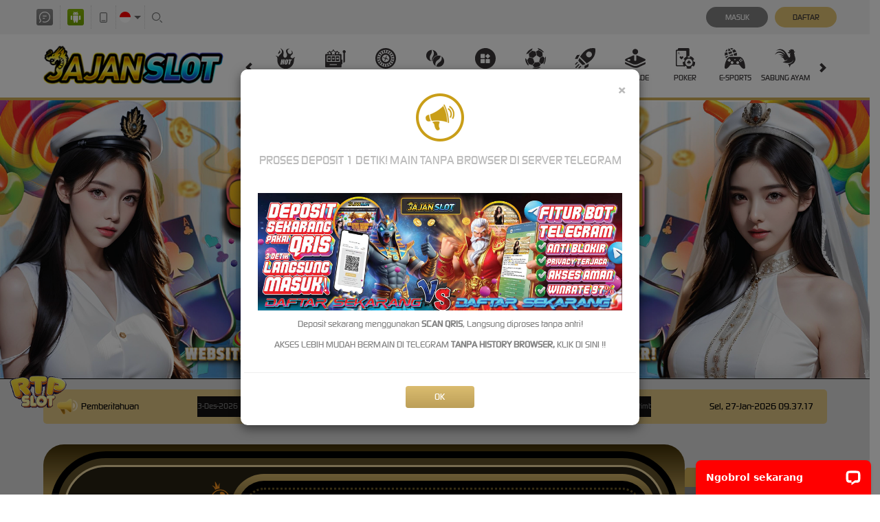

--- FILE ---
content_type: image/svg+xml
request_url: https://d2rzzcn1jnr24x.cloudfront.net/Images/~normad-alpha/light-gold/desktop/menu/race.svg?v=20250529
body_size: 1136
content:
<svg width="37" height="36" viewBox="0 0 37 36" fill="none" xmlns="http://www.w3.org/2000/svg">
<path d="M28.8345 13.9057C26.8179 12.9494 24.6438 12.7181 22.6083 13.1076C19.549 13.6933 16.8012 15.679 15.364 18.7087C14.722 20.0615 14.407 21.4861 14.3866 22.8916C14.3318 26.7279 16.4742 30.4277 20.167 32.1792C25.2134 34.5733 31.2441 32.4225 33.6375 27.3761C36.031 22.3298 33.8809 16.2991 28.8345 13.9057ZM30.2738 17.853C30.1824 19.3148 29.8063 20.7422 29.0209 21.9754C28.1968 23.2903 27.1224 24.2859 25.8407 25.0833C25.2416 25.5008 24.6031 26.0008 24.0034 26.4192C23.2053 27.0436 22.6527 27.7854 22.1437 28.6473C21.5559 29.674 21.1761 30.8981 20.5891 31.9246C20.3908 32.1313 20.2312 32.2558 20.0244 32.0575C18.8299 31.1905 18.6759 29.6121 18.728 28.2318C18.8194 26.7701 19.2771 25.3814 19.9809 24.1094C21.198 22.1779 23.1611 21.0023 24.9984 19.6664C25.7964 19.0412 26.3491 18.2995 26.8581 17.4375C27.4452 16.4116 27.8256 15.1868 28.4127 14.1609C28.6109 13.9535 28.7706 13.829 28.9773 14.0273C30.1719 14.895 30.3259 16.4735 30.2738 17.853Z" fill="#393637"/>
<path d="M12.4967 2.84271C6.9118 2.84271 2.38438 7.37013 2.38438 12.9551C2.38438 18.54 6.9118 23.0681 12.4967 23.0681C12.8989 23.0681 13.2955 23.0449 13.6857 22.9985C13.6892 21.4559 14.0246 19.8907 14.7284 18.4071C15.6228 16.522 17.0291 14.947 18.7947 13.8529C19.9653 13.128 21.2541 12.6351 22.5944 12.3947C22.3039 7.0706 17.8939 2.84271 12.4967 2.84271ZM16.1234 10.054C15.942 11.5952 15.3978 12.9551 14.5822 14.2242C14.2194 14.8591 13.8566 15.584 13.4945 16.219C13.0409 17.126 12.8595 18.0323 12.7688 19.0301C12.6781 20.2085 12.8595 21.4776 12.7688 22.656C12.6781 22.9281 12.5874 23.1095 12.3153 23.0188C10.8648 22.7467 10.0491 21.3869 9.50492 20.1177C8.9607 18.7579 8.7793 17.3066 8.87 15.8561C9.14211 13.5899 10.4112 11.6858 11.4997 9.69108C11.9532 8.78405 12.1339 7.87772 12.2246 6.88069C12.3153 5.70155 12.1339 4.43241 12.2246 3.25397C12.3153 2.98186 12.406 2.80045 12.6781 2.89116C14.1287 3.16327 14.945 4.52311 15.4885 5.79225C16.0327 7.15217 16.3048 8.60342 16.1234 10.054Z" fill="#393637"/>
</svg>


--- FILE ---
content_type: image/svg+xml
request_url: https://d2rzzcn1jnr24x.cloudfront.net/Images/~normad-alpha/light-gold/desktop/menu/casino.svg?v=20250529
body_size: 2523
content:
<?xml version="1.0" encoding="utf-8"?>
<!-- Generator: Adobe Illustrator 25.2.1, SVG Export Plug-In . SVG Version: 6.00 Build 0)  -->
<svg version="1.1" xmlns="http://www.w3.org/2000/svg" xmlns:xlink="http://www.w3.org/1999/xlink" x="0px" y="0px"
	 viewBox="0 0 36 36" style="enable-background:new 0 0 36 36;" xml:space="preserve">
<style type="text/css">
	.st0{display:none;}
	.st1{display:inline;}
	.st2{fill:#E0C55E;}
	.st3{display:inline;fill:#E0C55E;}
	.st4{fill:#00F354;}
	.st5{display:inline;fill:#00F354;}
	.st6{fill:#A8A8A8;}
	.st7{display:inline;fill:#A8A8A8;}
	.st8{fill:#FE1F03;}
	.st9{display:inline;fill:#FE1F03;}
	.st10{fill:#D8D8D8;}
	.st11{display:inline;fill:#D8D8D8;}
	.st12{fill:#0094FE;}
	.st13{display:inline;fill:#0094FE;}
	.st14{fill:#FFFFFF;}
	.st15{display:inline;fill:#FFFFFF;}
	.st16{fill:#E4FF23;}
	.st17{display:inline;fill:#E4FF23;}
	.st18{fill:#919EF8;}
	.st19{display:inline;fill:#919EF8;}
	.st20{fill:#91CACE;}
	.st21{display:inline;fill:#91CACE;}
	.st22{fill:#3F6B6E;}
	.st23{display:inline;fill:#3F6B6E;}
	.st24{fill:#393637;}
	.st25{fill:#111111;}
	.st26{display:inline;fill:#111111;}
	.st27{fill:#FF00B2;}
	.st28{display:inline;fill:#FF00B2;}
	.st29{fill:#FF800E;}
	.st30{display:inline;fill:#FF800E;}
	.st31{fill:#25AAE1;}
	.st32{display:inline;fill:#25AAE1;}
</style>
<g id="w1n" class="st0">
</g>
<g id="w2n" class="st0">
</g>
<g id="w3n" class="st0">
</g>
<g id="w4n" class="st0">
</g>
<g id="w5n" class="st0">
</g>
<g id="w6n" class="st0">
</g>
<g id="w7n" class="st0">
</g>
<g id="w8n">
	<g>
		<path class="st24" d="M33.9,9.7c-2.2-4.2-5.8-7.3-10.3-8.8c-1.3-0.4-2.6-0.7-4-0.8L18.5,0h-0.3h-0.6c-0.1,0-0.2,0-0.3,0
			C12.5,0.1,8,2.2,4.8,5.8C2.7,8,1.1,10.8,0.5,13.9C0.2,15.2,0,16.6,0,18c-0.1,5,2,9.9,5.8,13.2c2.3,2.2,5.2,3.7,8.3,4.3
			c1,0.2,2,0.3,3,0.4l0.6,0.1h0.6l0.4-0.1C26,35.6,32.4,31,34.9,24.1c0.5-1.4,0.8-2.8,1-4.2C36.3,16.4,35.6,12.8,33.9,9.7z
			 M18.3,32.8C10.1,33,3.4,26.5,3.2,18.3C3,10.1,9.5,3.4,17.7,3.2c8.1-0.2,14.9,6.3,15.1,14.4C32.9,25.8,26.5,32.6,18.3,32.8
			L18.3,32.8z"/>
		<path class="st24" d="M4.6,22.6l1.2-0.4L8,21.4c0.2-0.1,0.3,0,0.3,0.1c0.1,0.1,0.3,0.7,0.4,1c0.2,0.3,0,0.3-0.1,0.4l-2.9,1.6
			c-0.1,0-0.2,0.1-0.3,0C5.1,23.9,4.9,23.3,4.6,22.6z"/>
		<path class="st24" d="M5.8,18h1.6c0.2,0,0.3,0,0.3,0.3c0,0.3,0,0.8,0.1,1.2c0,0.1-0.1,0.2-0.2,0.3c0,0,0,0-0.1,0l-3.1,0.5
			c-0.4,0-0.4,0-0.5-0.3c0-0.3-0.1-1.1-0.1-1.6c0-0.2,0.1-0.2,0.2-0.2L5.8,18z"/>
		<path class="st24" d="M30.1,18h1.6c0.2,0,0.3,0,0.3,0.3c0,0.5-0.1,1.1-0.1,1.6c0,0.3-0.1,0.3-0.4,0.3l-2.3-0.4l-0.8-0.1
			c-0.2,0-0.3-0.1-0.3-0.3c0.1-0.4,0.1-0.7,0.1-1.1c0-0.2,0.1-0.3,0.3-0.3C29.1,18,29.6,18,30.1,18z"/>
		<path class="st24" d="M6.8,9.4l2,1.5l0.9,0.7c0.1,0.1,0.2,0.2,0.1,0.4c-0.2,0.4-0.5,0.8-0.8,1.2l-3.4-1.9C5.9,10.6,6.3,10,6.8,9.4
			z"/>
		<path class="st24" d="M27.5,7.7l-2.4,2.6c-0.1,0.1-0.2,0.1-0.4,0.1c0,0,0,0-0.1-0.1l-0.9-0.7c-0.1,0-0.1-0.1-0.1-0.2c0,0,0,0,0,0
			c0.6-0.9,1.3-1.9,1.9-2.8c0.1-0.1,0.2-0.2,0.3-0.1L27.5,7.7C27.4,7.7,27.4,7.6,27.5,7.7z"/>
		<path class="st24" d="M10.2,6.2l1.3,2l0.6,1c0.2,0.3,0.2,0.3-0.1,0.5c-0.3,0.2-0.4,0.4-0.7,0.6c-0.3,0.3-0.3,0.1-0.5,0L9,8.2
			L8.5,7.8c-0.1-0.1-0.1-0.1,0-0.2C9,7.1,9.6,6.7,10.2,6.2z"/>
		<path class="st24" d="M20.5,7.9c0.1-0.4,0.2-0.8,0.3-1.3C21,6,21.2,5.3,21.4,4.6c0.1-0.3,0.1-0.3,0.4-0.2l1.6,0.6
			c0.2,0.1,0.2,0.2,0.2,0.3c-0.4,1-0.9,2-1.3,2.9c-0.1,0.3-0.2,0.3-0.5,0.2c-0.3-0.1-0.6-0.2-0.9-0.3C20.7,8.1,20.6,8,20.5,7.9z"/>
		<path class="st24" d="M12.2,30.8H12l-1.4-0.8c-0.3-0.2-0.3-0.3-0.1-0.5c0.6-0.9,1.2-1.8,1.7-2.7c0.1-0.2,0.2-0.2,0.4-0.1
			c0.2,0.1,0.6,0.3,0.9,0.5c0.3,0.2,0.2,0.2,0.1,0.4c-0.4,1-0.9,2-1.3,3C12.4,30.7,12.3,30.8,12.2,30.8z"/>
		<path class="st24" d="M15.4,7.9c0,0-0.1,0.1-0.2,0.2c-0.4,0.2-0.8,0.3-1.1,0.4c-0.4,0.1-0.2-0.1-0.3-0.2c-0.4-0.8-0.8-1.7-1.1-2.6
			l-0.2-0.5c0-0.1,0-0.2,0.1-0.3l1.8-0.6c0.1,0,0.2,0,0.2,0.1c0.2,0.8,0.4,1.6,0.6,2.4C15.2,7.3,15.3,7.6,15.4,7.9z"/>
		<path class="st24" d="M18.9,28.7c0-0.4,0-0.4,0.4-0.4l0.9-0.2c0.2,0,0.3,0,0.4,0.2c0.3,1.1,0.6,2.1,0.8,3.2c0,0.2,0,0.3-0.2,0.3
			l-1.7,0.3c-0.2,0-0.2-0.1-0.2-0.2c0-0.1-0.1-0.6-0.1-0.9C19,30.1,18.9,29.4,18.9,28.7z"/>
		<path class="st24" d="M27.8,21.4l0.3,0.1l2.9,1c0.3,0.1,0.4,0.2,0.2,0.5l-0.7,1.4c-0.1,0.2-0.2,0.2-0.3,0.1l-2.9-1.6
			c-0.2-0.1-0.2-0.2-0.1-0.3c0.1-0.2,0.3-0.7,0.5-1C27.6,21.5,27.7,21.4,27.8,21.4z"/>
		<path class="st24" d="M27,13c-0.1,0-0.1-0.1-0.2-0.2c-0.2-0.3-0.4-0.7-0.7-1c-0.1-0.1,0-0.2,0.1-0.3l2.4-1.8
			c0.6-0.4,0.5-0.4,0.9,0.2l0.7,1c0.2,0.2,0.1,0.3-0.1,0.4l-2.8,1.5L27,13z"/>
		<path class="st24" d="M28.4,16.2c-0.2,0-0.3,0-0.4-0.3s-0.1-0.7-0.2-1c-0.1-0.1,0-0.2,0.1-0.3c0,0,0,0,0.1,0l3.1-1.1
			c0.1-0.1,0.2,0,0.3,0.1c0,0,0,0,0,0.1c0.2,0.6,0.3,1.1,0.5,1.7c0.1,0.2-0.1,0.2-0.2,0.3L29.7,16L28.4,16.2z"/>
		<path class="st24" d="M25.7,29.8l-1.8,1c-0.1,0.1-0.2,0-0.3-0.1c-0.4-1-0.9-2.1-1.4-3.1c0-0.1,0-0.2,0.1-0.3l1-0.5
			c0.1-0.1,0.2-0.1,0.3,0c0,0,0,0,0,0L25.7,29.8C25.7,29.8,25.7,29.8,25.7,29.8z"/>
		<path class="st24" d="M25,25.5c0.4-0.4,0.7-0.8,1.1-1.2l0.5,0.4l2.3,1.8c0.2,0.2,0.2,0.3,0,0.5l-1.1,1.2c-0.1,0.2-0.3,0.2-0.4,0
			L25,25.5z"/>
		<path class="st24" d="M8.3,28.3L7,26.9c-0.1-0.1-0.1-0.2,0-0.3l2.7-2.1c0.1-0.1,0.2-0.1,0.3,0c0,0,0,0,0,0l0.7,0.8
			c0.1,0.1,0.1,0.3,0,0.4c0,0,0,0,0,0L8.3,28.3z"/>
		<path class="st24" d="M7.5,16.2l-2-0.3l-1.3-0.2c-0.2,0-0.2-0.1-0.2-0.3c0.2-0.5,0.3-1.1,0.4-1.6c0-0.2,0.2-0.3,0.4-0.2l3.1,1.1
			c0.1,0,0.2,0.2,0.2,0.3c0,0,0,0,0,0c-0.1,0.3-0.1,0.6-0.2,1C7.8,16.3,7.8,16.2,7.5,16.2z"/>
		<path class="st24" d="M18,3.9h0.8c0.2,0,0.3,0,0.2,0.2c0,0.7-0.1,1.4-0.2,2.1c0,0.4-0.1,0.8-0.1,1.3c0,0.2-0.1,0.2-0.3,0.2h-1.1
			c-0.1,0-0.2-0.1-0.3-0.2c0,0,0,0,0-0.1c-0.1-1.1-0.2-2.1-0.2-3.2c0-0.4,0-0.4,0.3-0.4L18,3.9z"/>
		<path class="st24" d="M17,28.9c-0.1,0.9-0.1,1.9-0.2,2.9c0,0.2-0.1,0.2-0.2,0.2c-0.6-0.1-1.2-0.2-1.8-0.3c-0.2,0-0.2-0.2-0.1-0.3
			c0.2-0.7,0.3-1.4,0.5-2.1l0.3-1.1c0-0.1,0.1-0.2,0.2-0.2c0,0,0,0,0.1,0l1,0.2c0.2,0,0.3,0.1,0.3,0.4C17,28.7,17,28.8,17,28.9z"/>
		<path class="st24" d="M7.7,24.1c0.3,0,0.6,0.3,0.6,0.6c0,0,0,0,0,0c0,0.3-0.3,0.6-0.6,0.6c-0.3,0-0.6-0.3-0.6-0.7
			C7.1,24.3,7.4,24.1,7.7,24.1z"/>
		<path class="st24" d="M17.7,8.6c-5.2,0.1-9.3,4.5-9.2,9.7c0.1,5.2,4.5,9.3,9.7,9.2c5.1-0.1,9.2-4.3,9.2-9.4c0-5.2-4.2-9.5-9.5-9.5
			C17.9,8.5,17.8,8.6,17.7,8.6z M18,24.4c-3.5-0.1-6.4-2.9-6.4-6.4c0.1-3.5,2.9-6.3,6.4-6.4c3.5,0,6.4,2.9,6.4,6.4
			S21.5,24.4,18,24.4z"/>
		<path class="st24" d="M22.5,19c-0.2-0.4-0.6-0.6-1-0.5c0,0-0.1,0-0.1,0c-0.3,0.1-0.5,0.1-0.8,0l-0.3-0.1c-0.4-0.1-0.4-0.2-0.4-0.6
			c0-0.4-0.2-0.9-0.6-1.2c-0.1-0.1-0.2-0.2-0.2-0.2c-0.1-0.1-0.1-0.2-0.1-0.3c0.1-0.5,0.3-0.9,0.8-1.2c0.3-0.2,0.5-0.5,0.4-0.9
			c-0.1-0.4-0.4-0.6-0.8-0.6c-0.6,0-1,0.4-0.8,1c0.2,0.4,0.2,0.9,0,1.3c-0.1,0.3-0.3,0.5-0.6,0.5c-0.5,0-1.1,0.2-1.4,0.7
			c-0.1,0.1-0.3,0.2-0.5,0.1c-0.2-0.1-0.4-0.2-0.6-0.3c-0.1-0.1-0.3-0.2-0.4-0.4c-0.1-0.1-0.2-0.3-0.3-0.4c-0.4-0.2-0.8-0.1-1.1,0.2
			c-0.3,0.3-0.3,0.7,0,1.1c0.2,0.3,0.7,0.4,1,0.2c0.2-0.1,0.5-0.1,0.7,0l0.2,0.1c0.5,0.2,0.5,0.2,0.5,0.7v0.1
			c0.1,0.5,0.3,0.9,0.6,1.2c0.2,0.2,0.2,0.5,0.1,0.7c-0.1,0.3-0.3,0.6-0.7,0.8c-0.4,0.2-0.5,0.7-0.3,1.1c0.2,0.4,0.7,0.5,1.1,0.4
			c0.4-0.2,0.6-0.7,0.4-1.1c-0.1-0.2-0.1-0.4-0.1-0.5c0.1-0.2,0.1-0.4,0.2-0.7c0-0.2,0.2-0.4,0.5-0.3c0.5,0.1,1-0.1,1.3-0.6
			c0.2-0.3,0.6-0.4,0.9-0.2c0.3,0.1,0.6,0.3,0.8,0.6c0.2,0.4,0.7,0.6,1.1,0.4c0,0,0,0,0,0C22.4,19.9,22.6,19.4,22.5,19z M18.1,17.3
			h-0.2c-0.3,0.1-0.5,0.3-0.6,0.6c0,0.2-0.2,0.3-0.3,0.3c0,0,0,0-0.1,0c-0.2,0-0.2-0.2-0.2-0.4c0.1-0.5,0.5-0.9,1-1.1
			c0.1,0,0.2,0,0.3,0C18.3,17,18.3,17.2,18.1,17.3z"/>
	</g>
</g>
<g id="w9n" class="st0">
</g>
<g id="w10n" class="st0">
</g>
<g id="w11n" class="st0">
</g>
<g id="n2a" class="st0">
</g>
</svg>


--- FILE ---
content_type: image/svg+xml
request_url: https://d2rzzcn1jnr24x.cloudfront.net/Images/~normad-alpha/light-gold/desktop/menu/others.svg?v=20250529
body_size: 1227
content:
<?xml version="1.0" encoding="utf-8"?>
<!-- Generator: Adobe Illustrator 25.2.1, SVG Export Plug-In . SVG Version: 6.00 Build 0)  -->
<svg version="1.1" xmlns="http://www.w3.org/2000/svg" xmlns:xlink="http://www.w3.org/1999/xlink" x="0px" y="0px"
	 viewBox="0 0 36 36" style="enable-background:new 0 0 36 36;" xml:space="preserve">
<style type="text/css">
	.st0{display:none;}
	.st1{display:inline;}
	.st2{fill:#E0C55E;}
	.st3{display:inline;fill:#E0C55E;}
	.st4{fill:#00F354;}
	.st5{display:inline;fill:#00F354;}
	.st6{fill:#A8A8A8;}
	.st7{display:inline;fill:#A8A8A8;}
	.st8{fill:#FE1F03;}
	.st9{display:inline;fill:#FE1F03;}
	.st10{fill:#D8D8D8;}
	.st11{display:inline;fill:#D8D8D8;}
	.st12{fill:#0094FE;}
	.st13{display:inline;fill:#0094FE;}
	.st14{fill:#FFFFFF;}
	.st15{display:inline;fill:#FFFFFF;}
	.st16{fill:#E4FF23;}
	.st17{display:inline;fill:#E4FF23;}
	.st18{fill:#919EF8;}
	.st19{display:inline;fill:#919EF8;}
	.st20{fill:#91CACE;}
	.st21{display:inline;fill:#91CACE;}
	.st22{fill:#3F6B6E;}
	.st23{display:inline;fill:#3F6B6E;}
	.st24{fill:#393637;}
	.st25{fill:#111111;}
	.st26{display:inline;fill:#111111;}
	.st27{fill:#FF00B2;}
	.st28{display:inline;fill:#FF00B2;}
	.st29{fill:#FF800E;}
	.st30{display:inline;fill:#FF800E;}
	.st31{fill:#25AAE1;}
	.st32{display:inline;fill:#25AAE1;}
</style>
<g id="w1n" class="st0">
</g>
<g id="w2n" class="st0">
</g>
<g id="w3n" class="st0">
</g>
<g id="w4n" class="st0">
</g>
<g id="w5n" class="st0">
</g>
<g id="w6n" class="st0">
</g>
<g id="w7n" class="st0">
</g>
<g id="w8n">
	<path class="st24" d="M35.9,16.5c-0.1-1-0.2-2-0.5-3c-0.4-1.4-0.9-2.8-1.6-4.1c-0.7-1.3-1.6-2.5-2.6-3.6c-0.7-0.7-1.4-1.4-2.2-2
		c-1.9-1.5-4.2-2.6-6.6-3.3C21.2,0.2,19.9,0,18.6,0c-1.1,0-2.3,0-3.4,0.2c-1.8,0.3-3.5,0.8-5.1,1.6C8.5,2.5,7,3.5,5.7,4.7
		c-1,1-1.9,2-2.7,3.2C2,9.5,1.2,11.3,0.6,13.1c-0.3,1-0.5,2-0.6,3v0.8v0.2c0,0,0,0.1,0,0.1v0.2c0,0.1,0,0.2,0,0.2v0.2v0.3
		c0,0.1,0,0.2,0,0.4v0.2c0,0,0,0.1,0,0.1c0,0,0,0.1,0,0.1v0.2c0,0,0,0,0,0.1c0,0.5,0.1,1,0.1,1.5c0.3,2.2,1,4.2,2.1,6.1
		c1,1.8,2.3,3.3,3.8,4.7c1.2,1.1,2.5,2,3.9,2.7c1.3,0.7,2.7,1.2,4.2,1.5c0.6,0.2,1.3,0.3,2,0.3h0.8H17c0.1,0,0.1,0,0.2,0h0.2
		c0.1,0,0.3,0,0.4,0h0.2c0.1,0,0.2,0,0.4,0h0.2c0.1,0,0.1,0,0.2,0H19c0,0,0.1,0,0.1,0c0.4,0,0.8,0,1.3-0.1c2.1-0.3,4.2-1,6.1-2
		c2.6-1.4,4.8-3.4,6.4-5.8c0.8-1.2,1.5-2.5,2-3.9c0.6-1.6,0.9-3.2,1-4.9C36,18.4,36,17.4,35.9,16.5z M16.1,26.4h-5.5
		c-0.4,0.1-0.8-0.2-0.9-0.7c0-0.1,0-0.1,0-0.2V20c-0.1-0.4,0.3-0.8,0.7-0.9c0.1,0,0.1,0,0.2,0h5.5c0.4-0.1,0.8,0.2,0.9,0.7
		c0,0.1,0,0.1,0,0.2v5.5c0.1,0.4-0.3,0.8-0.7,0.9C16.2,26.4,16.1,26.4,16.1,26.4z M17,16.7c0.1,0.4-0.3,0.8-0.7,0.9
		c-0.1,0-0.1,0-0.2,0h-5.5c-0.4,0.1-0.8-0.3-0.9-0.7c0-0.1,0-0.1,0-0.2v-5.5c-0.1-0.4,0.2-0.8,0.7-0.9c0.1,0,0.1,0,0.2,0h5.5
		c0.4-0.1,0.8,0.3,0.9,0.7c0,0.1,0,0.1,0,0.2V16.7z M25.8,25.5c0,0.4-0.3,0.8-0.7,0.9c-0.1,0-0.1,0-0.2,0h-5.5
		c-0.4,0-0.8-0.3-0.9-0.7c0-0.1,0-0.1,0-0.2V20c0-0.4,0.3-0.8,0.7-0.9c0.1,0,0.1,0,0.2,0h5.5c0.4,0,0.8,0.3,0.9,0.7
		c0,0.1,0,0.1,0,0.2V25.5z M25.9,14.8L22.6,18c-0.1,0.2-0.3,0.2-0.5,0.2c-0.2,0-0.4-0.1-0.5-0.2l-3.3-3.3c-0.3-0.3-0.3-0.7,0-1
		c0,0,0,0,0,0l3.3-3.3c0.3-0.3,0.8-0.3,1.1,0c0,0,0,0,0,0c1.1,1.1,2.2,2.2,3.3,3.3c0.3,0.3,0.4,0.7,0.1,1
		C26,14.7,25.9,14.7,25.9,14.8z"/>
</g>
<g id="w9n" class="st0">
</g>
<g id="w10n" class="st0">
</g>
<g id="w11n" class="st0">
</g>
<g id="n2a" class="st0">
</g>
</svg>


--- FILE ---
content_type: image/svg+xml
request_url: https://d2rzzcn1jnr24x.cloudfront.net/Images/~normad-alpha/light-gold/desktop/layout/service.svg?v=20250529
body_size: 5199
content:
<?xml version="1.0" encoding="UTF-8"?>
<svg id="Layer_3" data-name="Layer 3" xmlns="http://www.w3.org/2000/svg" xmlns:xlink="http://www.w3.org/1999/xlink" viewBox="0 0 39.999999999998181 40">
  <defs>
    <style>
      .cls-1 {
        fill: url(#linear-gradient-2);
      }

      .cls-2 {
        fill: #fff;
      }

      .cls-3 {
        fill: url(#linear-gradient-4);
      }

      .cls-4 {
        fill: url(#linear-gradient-3);
      }

      .cls-5 {
        fill: url(#linear-gradient);
      }
    </style>
    <linearGradient id="linear-gradient" x1="19.942277306960023" y1=".896339879178413" x2="19.942277306963899" y2="38.582965771418529" gradientUnits="userSpaceOnUse">
      <stop offset=".063277947423459" stop-color="#fcf6bb"/>
      <stop offset=".176516249103581" stop-color="#fdeaa3"/>
      <stop offset=".299173987457555" stop-color="#fee291"/>
      <stop offset=".429045374329534" stop-color="#fedd86"/>
      <stop offset=".577011721071065" stop-color="#ffdc83"/>
      <stop offset=".751166321870838" stop-color="#ffd580"/>
      <stop offset=".992952778704672" stop-color="#ffc37b"/>
      <stop offset="1" stop-color="#ffc37b"/>
    </linearGradient>
    <linearGradient id="linear-gradient-2" x1="19.944903090759908" y1="1.556671670203286" x2="19.944903090763727" y2="38.693303243683637" gradientUnits="userSpaceOnUse">
      <stop offset=".022342155261353" stop-color="#f5e183"/>
      <stop offset=".442466254002559" stop-color="#fed352"/>
      <stop offset=".737963259240233" stop-color="#d6a630"/>
      <stop offset="1" stop-color="#b88416"/>
    </linearGradient>
    <linearGradient id="linear-gradient-3" x1="19.999999999998181" y1="-.814647294851966" x2="20.000000000002334" y2="39.554962355005543" xlink:href="#linear-gradient"/>
    <linearGradient id="linear-gradient-4" x1="19.999829728398254" y1="1.334486699281115" x2="19.9998297284023" y2="40.688750395047862" xlink:href="#linear-gradient-2"/>
  </defs>
  <path class="cls-5" d="M28.167448966732991,11.346712365764688c-2.193564138105103-2.213833199934015-5.109705771169502-3.437947123464255-8.206432711693196-3.437947123464255-3.109721522178006,0-6.025863155242405,1.22411392353024-8.219348538306804,3.437947123464255-2.193564138105103,2.213753717172949-3.406470514112698,5.156841202435317-3.406470514112698,8.282262129720039,0,2.226868371897581.632245463709296,4.414631227893551,1.832236013104193,6.30282357692704.064579133065308.104201892976562.129079511089003.273500163031713.09033203125.468868777021271-.09033203125.507815327408025-.232248613910997,1.093841686619271-.425828503023695,1.71897356172849-.3354177167339,1.054815653478727-.799993699596598,2.044455447121436-1.367738785282199,2.943008002508577-.193501134072903.29957050696612-.206416960685601.690228252187808-.025752898185601,1.002754448367341.1806640625.325561368143099.5160817792339.533965154096222.890325730846598.533965154096222h.116084929435601l.051663306451701-.013035171967203c1.354822958669502-.221438957920327,2.735477570564399-.612096703142015,4.064468876007595-1.159017546451651.683908770161906-.273500163035351,1.303238407258505-.586026359211246,1.780651461694106-.846491350275755.064500378023695-.03902603314782.141916582660997-.065096377078589.232248613910997-.065096377078589.064500378024604,0,.129000756048299.013035171967203.193579889112698.039105515897973,1.341907132056804.520850499378867,2.748393397178006.794350662410579,4.193548387097508.794350662410579,3.096726940523695,0,5.999952746975396-1.22411392353024,8.206432711693196-3.437947123460617,2.193564138105103-2.200798027963174,3.406470514112698-5.143885513229179,3.406470514112698-8.282262129723676,0-3.125420927284722-1.212906376007595-6.068508412547089-3.406470514112698-8.282262129720039ZM12.74807837701519,19.993561896772007c0-1.041780481507885.838741179435601-1.88819234902985,1.870983492944106-1.88819234902985,1.032242313507595,0,1.870983492943196.846411867521965,1.870983492943196,1.88819234902985,0,1.041859964265313-.838741179435601,1.901307003754482-1.870983492943196,1.901307003754482-1.032242313508505,0-1.870983492944106-.859447039489169-1.870983492944106-1.901307003754482ZM18.128701486893988,19.993561896772007c0-1.041780481507885.838741179435601-1.88819234902985,1.870983492944106-1.88819234902985,1.032242313507595,0,1.870983492943196.846411867521965,1.870983492943196,1.88819234902985,0,1.041859964265313-.838741179435601,1.901307003754482-1.870983492943196,1.901307003754482-1.032242313508505,0-1.870983492944106-.859447039489169-1.870983492944106-1.901307003754482ZM25.380308089716891,21.89486890052649c-1.045158140121202,0-1.8838205645161-.859447039489169-1.8838205645161-1.901307003754482,0-1.041780481507885.838662424394897-1.88819234902985,1.8838205645161-1.88819234902985,1.032321068548299,0,1.870983492943196.846411867521965,1.870983492943196,1.88819234902985,0,1.041859964265313-.838662424394897,1.901307003754482-1.870983492943196,1.901307003754482Z"/>
  <path class="cls-1" d="M27.806120841732991,11.698264595084765c-2.012900075605103-2.031499757908023-4.774130544355103-3.281604542618879-7.845104586693196-3.281604542618879-3.083889868951701,0-5.845199092742405,1.250104784710857-7.858099168347508,3.281604542618879-2.012900075604193,2.031499757908023-3.264475176410997,4.84439448901685-3.264475176410997,7.930709900399961,0,2.213833199930377.645161290322903,4.284358990982582,1.741903981855103,6.029402896649117.167748235887302.247429819097306.232248613910997.546920843309636.167748235887302.833456178308552-.09033203125.559956015276839-.245164440524604,1.15893806369786-.438665574596598,1.784069938810717-.399996849799209,1.22411392353024-.916157384072903,2.25285923307456-1.41940209173481,3.073280239415908-.219332787298299.351631712077506.103247857863607.807385834377783.516160534274604.742289457299194,1.135490171371202-.195368613989558,2.490313130039794-.533965154096222,3.961299773185601-1.132947202520882.619329637096598-.247429819097306,1.199990549394897-.547000326063426,1.728988155241495-.820421006341348.258080267137302-.156263098091586.580660912298299-.169298270055151.851578251008505-.052140687868814,1.251653855846598.481903948988474,2.593560987903402.755324629266397,4.012963079637302.755324629266397,3.070974042338094,0,5.832204511088094-1.263139956674422,7.845104586693196-3.28168402537267,2.012900075605103-2.031499757908023,3.264553931451701-4.831279834292218,3.264553931451701-7.930630417646171,0-3.086315411383111-1.251653855846598-5.899210142491938-3.264553931451701-7.930709900399961ZM14.619061869959296,21.89486890052649c-1.032242313508505,0-1.870983492944106-.859447039489169-1.870983492944106-1.901307003754482,0-1.041780481507885.838741179435601-1.88819234902985,1.870983492944106-1.88819234902985,1.032242313507595,0,1.870983492943196.846411867521965,1.870983492943196,1.88819234902985,0,1.041859964265313-.838741179435601,1.901307003754482-1.870983492943196,1.901307003754482ZM19.999684979838094,21.89486890052649c-1.032242313508505,0-1.870983492944106-.859447039489169-1.870983492944106-1.901307003754482,0-1.041780481507885.838741179435601-1.88819234902985,1.870983492944106-1.88819234902985,1.032242313507595,0,1.870983492943196.846411867521965,1.870983492943196,1.88819234902985,0,1.041859964265313-.838741179435601,1.901307003754482-1.870983492943196,1.901307003754482ZM25.380308089716891,21.89486890052649c-1.045158140121202,0-1.8838205645161-.859447039489169-1.8838205645161-1.901307003754482,0-1.041780481507885.838662424394897-1.88819234902985,1.8838205645161-1.88819234902985,1.032321068548299,0,1.870983492943196.846411867521965,1.870983492943196,1.88819234902985,0,1.041859964265313-.838662424394897,1.901307003754482-1.870983492943196,1.901307003754482Z"/>
  <g>
    <path class="cls-2" d="M27.251291582660087,19.993561896772007c0,1.041859964265313-.838662424394897,1.901307003754482-1.870983492943196,1.901307003754482-1.045158140121202,0-1.8838205645161-.859447039489169-1.8838205645161-1.901307003754482,0-1.041780481507885.838662424394897-1.88819234902985,1.8838205645161-1.88819234902985,1.032321068548299,0,1.870983492943196.846411867521965,1.870983492943196,1.88819234902985Z"/>
    <path class="cls-2" d="M21.87066847278129,19.993561896772007c0,1.041859964265313-.838741179435601,1.901307003754482-1.870983492943196,1.901307003754482-1.032242313508505,0-1.870983492944106-.859447039489169-1.870983492944106-1.901307003754482,0-1.041780481507885.838741179435601-1.88819234902985,1.870983492944106-1.88819234902985,1.032242313507595,0,1.870983492943196.846411867521965,1.870983492943196,1.88819234902985Z"/>
    <path class="cls-2" d="M16.490045362902492,19.993561896772007c0,1.041859964265313-.838741179435601,1.901307003754482-1.870983492943196,1.901307003754482-1.032242313508505,0-1.870983492944106-.859447039489169-1.870983492944106-1.901307003754482,0-1.041780481507885.838741179435601-1.88819234902985,1.870983492944106-1.88819234902985,1.032242313507595,0,1.870983492943196.846411867521965,1.870983492943196,1.88819234902985Z"/>
  </g>
  <path class="cls-4" d="M18.757485489665669,38.5c-.93111814022177,0-1.770107176856982-.560361869658664-2.136781009121478-1.426939185792435-.047907133863191-.107857262519246-.085987163343816-.223152956943522-.112397506371963-.33968839001318-.06203359641313-.17976210420602-.07738844700998-.420271402246726-.07738844700998-.582677165355562,0-.112816217122599.007984522309926-.220673479645484.023953566931596-.324811526217673l-.005527746214284-.007438431897754.058962626292669-.256625900488871c.107483954181589-.412832970345335.311396370113471-.764918746855983.609894665725733-1.066175238731375.437306145010552-.441346959290968,1.019562079661227-.684335734629713,1.639283849767708-.684335734629713h2.391057335012192c.910849737431818,0,1.716058102753777.528128664769611,2.09255903939993,1.327760093819961.060805208365309-.012397386497469.121610416731528-.027274250296614.182415625096837-.04339085274114,4.637164880385171-1.052538113588525,8.5121149771212-4.113452839672391,10.645825016122217-8.402948567600106,1.119675705554982-2.22161166024307,1.686576789607898-4.621745686043141,1.686576789607898-7.134695928965812,0-2.512950242919032-.564444307957274-4.91556374602078-1.676749685225332-7.142134360863565-2.704910481221305-5.4114592058977-8.104904339281347-8.772390685207938-14.09329607222935-8.772390685207938-5.987163344900182,0-11.387157202961134,3.357212263359543-14.09329607222935,8.763712514657527-1.118447317507162,2.229050092144462-1.685962595583987,4.635382811193267-1.685962595583987,7.150812531413976,0,2.493114424527448.582870128673676,4.961434076059959,1.685348401560077,7.140894622214546l.230936952983029.456223823086475-.454503577680043.229351650192257c-.355004145809289.178522365557001-.762214783650052.269023286982701-1.211190615114901.269023286982701h-1.544697970089146C1.306390688817373,27.653526553862321-.000000000000909,26.338163846539828-.000000000000909,24.722784385994601v-10.319584520020726C-.000000000000909,12.776662757580198,1.306390688817373,11.45386161836359,2.912508061295739,11.45386161836359h1.072996959740522C7.011024782727873,5.396498575977603,13.256149617663141,1.5,19.985873537450061,1.5c6.724196173571727,0,12.965635844363533,3.896498575977603,15.990541412031234,9.95386161836359h1.110462795197236c1.606117372478366,0,2.913122255320559,1.322801139216608,2.913122255320559,2.949338247610285v10.319584520020726c0,1.615379460545228-1.307004882842193,2.93074216786772-2.913122255320559,2.93074216786772h-1.119675705554982c-2.437121886804562,4.899447143576253-7.022080275159169,8.468654716034507-12.325031477444099,9.576981068858004-.151091729877407.035952420839749-.313853146209112.066945887083421-.48029972668337.097939353323454-.108098148205499.182241581507697-.23277953505567.345887083265552-.374044160550511.487217289326509-.436691950987552.441346959290968-1.018947885637317.684335734629713-1.639283849767708.684335734629713h-2.391057335012192Z"/>
  <path class="cls-3" d="M39.496804822831109,14.403257975987799v10.319795298724785c0,1.333446392440237-1.079319449516333,2.422681700954854-2.409756998884404,2.422681700954854h-1.432883739361387c-2.307424385605373,4.854705435853248-6.764174380246914,8.46995794974282-12.114091601140899,9.587391299399314-.232605096560292.056338769180002-.465210193117855.093878844258143-.707128579681921.14081826639449-.102332613279941.216013042769191-.232605096559382.413170078361873-.400017163125085.582186385901878-.325737996553471.328690581121919-.7723216096756.535246963772806-1.284098252791409.535246963772806h-2.391130418889588c-.753581452969229,0-1.395630579359931-.460109500501858-1.674688549203893-1.117433349674684-.037253160003274-.084479497214488-.06519302999277-.169016307547281-.083819609991224-.253495804761769-.046566449996135-.140875579490967-.06507945328849-.309891887030972-.06507945328849-.469508847541874,0-.150274926530983.018513003292355-.300492539987317.06507945328849-.450767466525576-.009313290003774,0,0-.018741381005384,0-.028140728056314.083819609991224-.319291234070988.251231676558746-.591585732934618.474523483113444-.816940809661901.325737996553471-.328690581125556.781634899678465-.535246963750978,1.283984676081673-.535246963750978h2.391130418889588c.846827929669416,0,1.563156222639009.582186385887326,1.758621735914858,1.380328501469194v.00939934705093c.213978516562747-.028140728056314.427957033124585-.065738116238208.641935549687332-.12207688541821,4.800887417774902-1.089235308525531,8.811053799293404-4.328857819127734,10.969692698331528-8.667114985313674,1.116459032810781-2.216068005222041,1.739768002500568-4.713887169444206,1.739768002500568-7.361923947126343,0-2.657378811614763-.623308969689788-5.155197975836927-1.730454712498613-7.371265981069882-2.679728832155888-5.361811671558826-8.197058119611029-9.052144335630146-14.542588756731675-9.052144335630146-6.345417060416366,0-11.862859924586701,3.69033266407132-14.542361603319478,9.042744988593768-1.11657260951506,2.225467352269334-1.739995155914585,4.723286516491498-1.739995155914585,7.380665328106261,0,2.648036777682137.623422546399524,5.164597322887857,1.739995155914585,7.371323294166359-.297798126553062.150217613456334-.632735836399661.215955729676352-.98630012623471.215955729676352h-1.544416065934456c-1.330551126076898,0-2.409870575594141-1.089235308514617-2.409870575594141-2.422681700954854v-10.319795298724785c0-1.352187773434707,1.079319449517243-2.441423081949324,2.409870575594141-2.441423081949324h1.386317289361614C7.108930237648565,6.074175605750497,13.08215642822779,2.008212938417273,19.985803005050002,2.008212938417273c6.894560440236091,0,12.86778663080986,4.065962667333224,15.677674369535453,9.953621955621202h1.42357044936125c1.330437549368071,0,2.409756998884404,1.089235308514617,2.409756998884404,2.441423081949324Z"/>
</svg>

--- FILE ---
content_type: image/svg+xml
request_url: https://d2rzzcn1jnr24x.cloudfront.net/Images/~normad-alpha/light-gold/desktop/menu/hot-games.svg?v=20250529
body_size: 1537
content:
<?xml version="1.0" encoding="utf-8"?>
<!-- Generator: Adobe Illustrator 25.2.1, SVG Export Plug-In . SVG Version: 6.00 Build 0)  -->
<svg version="1.1" xmlns="http://www.w3.org/2000/svg" xmlns:xlink="http://www.w3.org/1999/xlink" x="0px" y="0px"
	 viewBox="0 0 36 36" style="enable-background:new 0 0 36 36;" xml:space="preserve">
<style type="text/css">
	.st0{display:none;}
	.st1{display:inline;}
	.st2{fill:#E0C55E;}
	.st3{display:inline;fill:#E0C55E;}
	.st4{fill:#00F354;}
	.st5{display:inline;fill:#00F354;}
	.st6{fill:#A8A8A8;}
	.st7{display:inline;fill:#A8A8A8;}
	.st8{fill:#FE1F03;}
	.st9{display:inline;fill:#FE1F03;}
	.st10{fill:#D8D8D8;}
	.st11{display:inline;fill:#D8D8D8;}
	.st12{fill:#0094FE;}
	.st13{display:inline;fill:#0094FE;}
	.st14{fill:#FFFFFF;}
	.st15{display:inline;fill:#FFFFFF;}
	.st16{fill:#E4FF23;}
	.st17{display:inline;fill:#E4FF23;}
	.st18{fill:#919EF8;}
	.st19{display:inline;fill:#919EF8;}
	.st20{fill:#91CACE;}
	.st21{display:inline;fill:#91CACE;}
	.st22{fill:#3F6B6E;}
	.st23{display:inline;fill:#3F6B6E;}
	.st24{fill:#393637;}
	.st25{fill:#111111;}
	.st26{display:inline;fill:#111111;}
	.st27{fill:#FF00B2;}
	.st28{display:inline;fill:#FF00B2;}
	.st29{fill:#FF800E;}
	.st30{display:inline;fill:#FF800E;}
	.st31{fill:#25AAE1;}
	.st32{display:inline;fill:#25AAE1;}
</style>
<g id="w1n" class="st0">
</g>
<g id="w2n" class="st0">
</g>
<g id="w3n" class="st0">
</g>
<g id="w4n" class="st0">
</g>
<g id="w5n" class="st0">
</g>
<g id="w6n" class="st0">
</g>
<g id="w7n" class="st0">
</g>
<g id="w8n">
	<g>
		<path class="st24" d="M20.1,21.2c-0.1,0-0.2,0.1-0.2,0.2c-0.1,0.2-0.1,0.3-0.2,0.5c-0.3,1.5-0.7,2.9-1,4.4
			c-0.1,0.2-0.1,0.5-0.1,0.7c0,0.2,0.1,0.3,0.3,0.3c0.2,0,0.4-0.1,0.4-0.3c0.1-0.2,0.1-0.4,0.2-0.6c0.3-1.2,0.5-2.5,0.8-3.7
			c0.1-0.4,0.2-0.8,0.3-1.3C20.7,20.9,20.4,21,20.1,21.2z"/>
		<path class="st24" d="M32.7,16.7c-0.6,0.5-0.5,0.5-0.9,0.7c-0.6,0.2-1.3,0.3-2,0.1c-0.9,0-1.8-0.5-2.3-1.3
			c-0.2-0.4-0.3-0.8-0.4-1.3c-0.1-0.7,0.2-1.3,0.7-1.8c0.4-0.5,0.8-0.9,1.3-1.2c0.7-0.5,1.2-1.2,1.6-1.9C31,9,31,7.9,30.6,6.9
			c-0.4-1.3-1.4-2.4-2.7-2.9c0,0,1.8,2.2,1.6,3.7c-0.2,1.5-1.4,2.6-2.9,2.7c-1.2-0.1-2.4-0.5-3.3-1.3c-0.8-0.9-1.3-2.1-1.4-3.3
			c-0.1-1,0-2,0.5-2.8c0.8-1,2-1.7,3.3-1.9c-1.5-0.3-3-0.1-4.4,0.6c-1.8,1-2.6,3.2-1.9,5.1c0.2,1,1.7,3.9,1.7,5.1
			c0,1-0.5,4.3-2.7,4.7c-0.7,0.2-1.4,0.1-2.1-0.2c-2.1-1.1-1.9-4.4-1.6-5.7C15.2,9,15.1,6.9,14.5,5c-0.4-1-1-1.9-1.9-2.6
			C11.5,1.6,10.4,0.7,9.1,0c1.2,1.3,2.2,2.9,2.9,4.6c0.4,2-0.2,4-1.7,5.4c-1.1,1.1-1.6,1.4-2.3,2.3c-0.9,1-1.8,2.2-2.5,3.4
			c0,0,0-0.1,0-0.1c-0.2-0.2-0.4-0.7-0.5-0.8c-1.5-1.6-4.2-0.8-4.5-0.8c0.3,0,2.6,0.3,3.2,2c0.4,1.3,0.6,2.6,0.6,4
			c-0.1,0.6-0.1,1.2-0.1,1.8c0,7.9,6.4,14.4,14.3,14.4c5.9,0,11.2-3.6,13.4-9.1c0.7-1.8,1.2-3.7,1.3-5.7c0-1.1,0.1-2.1,0.4-3.2
			c0.3-0.8,0.9-1.5,1.7-1.9C34.5,15.8,33.4,16,32.7,16.7z M15.1,28.5C15.1,28.5,15.1,28.6,15.1,28.5l-2.6,0.1
			c0.3-1.2,0.6-2.4,0.8-3.7h-0.8c-0.1,0.4-0.2,0.7-0.2,1.1l-0.6,2.6c0,0-0.1,0.1-0.1,0.1c0,0,0,0,0,0H9.2c0.1-0.3,0.1-0.6,0.2-0.9
			c0.5-2.1,1-4.2,1.4-6.4l0.3-1.4c0,0,0-0.1,0.1-0.1h2.5c-0.2,1-0.5,2.1-0.7,3.1h0.7l0.7-3.1H17c0,0.3-0.1,0.6-0.2,0.8l-1.5,6.8
			C15.2,27.8,15.1,28.2,15.1,28.5z M23.1,21.7c-0.2,1.1-0.4,2.2-0.7,3.3c-0.1,0.5-0.2,1-0.4,1.6c-0.3,1-1,1.7-2,2
			c-0.4,0.1-0.8,0.2-1.3,0.2c-0.5,0-1-0.1-1.4-0.3c-0.7-0.3-1.1-1-1-1.7c0.2-1,0.4-1.9,0.6-2.9c0.1-0.7,0.3-1.3,0.5-2
			c0.2-0.9,1-1.7,1.9-2c0.8-0.3,1.7-0.3,2.6-0.1C22.7,20,23.3,20.8,23.1,21.7C23.1,21.7,23.1,21.7,23.1,21.7z M29.2,21.6h-1.6
			c-0.5,2.3-1,4.7-1.6,7h-2.6c0.5-2.3,1-4.7,1.6-7h-1.5l0.4-1.7h5.6L29.2,21.6z"/>
		<path class="st24" d="M6.6,10.8c-0.4-0.4-0.7-0.8-1-1.3C5.4,9,5.5,8.4,5.9,7.9c0.7-1.1,1.5-1.7,1.7-2.2C7.6,4.7,7.4,3.8,6.9,3
			c0.8,0.8,1.5,1.7,2,2.7c0.5,0.9,0.4,1.9-0.3,2.7C8.3,8.8,7.1,9.1,6.8,9.7C6.7,10.1,6.6,10.4,6.6,10.8z"/>
	</g>
</g>
<g id="w9n" class="st0">
</g>
<g id="w10n" class="st0">
</g>
<g id="w11n" class="st0">
</g>
<g id="n2a" class="st0">
</g>
</svg>


--- FILE ---
content_type: application/javascript; charset=UTF-8
request_url: https://api.livechatinc.com/v3.6/customer/action/get_dynamic_configuration?x-region=us-south1&license_id=11367972&client_id=c5e4f61e1a6c3b1521b541bc5c5a2ac5&url=https%3A%2F%2Fwww.bngcoffee.com%2F&channel_type=code&origin=livechat&implementation_type=manual_channels&jsonp=__g4b26ooci3l
body_size: 274
content:
__g4b26ooci3l({"organization_id":"139c67e7-666a-4c8f-bce8-31ffe10c931d","livechat_active":true,"livechat":{"group_id":0,"client_limit_exceeded":false,"domain_allowed":true,"online_group_ids":[0],"config_version":"2467.0.1.360.42.15.2.3.5.313.4.25.1","localization_version":"6bb83031e4f97736cbbada081b074fb6_e59ca8f4d7c7751f4de9947a5031c262","language":"id"},"default_widget":"livechat"});

--- FILE ---
content_type: image/svg+xml
request_url: https://d2rzzcn1jnr24x.cloudfront.net/Images/~normad-alpha/light-gold/desktop/menu/slots.svg?v=20250529
body_size: 2102
content:
<?xml version="1.0" encoding="utf-8"?>
<!-- Generator: Adobe Illustrator 25.2.1, SVG Export Plug-In . SVG Version: 6.00 Build 0)  -->
<svg version="1.1" xmlns="http://www.w3.org/2000/svg" xmlns:xlink="http://www.w3.org/1999/xlink" x="0px" y="0px"
	 viewBox="0 0 36 36" style="enable-background:new 0 0 36 36;" xml:space="preserve">
<style type="text/css">
	.st0{display:none;}
	.st1{display:inline;}
	.st2{fill:#E0C55E;}
	.st3{display:inline;fill:#E0C55E;}
	.st4{fill:#00F354;}
	.st5{display:inline;fill:#00F354;}
	.st6{fill:#A8A8A8;}
	.st7{display:inline;fill:#A8A8A8;}
	.st8{fill:#FE1F03;}
	.st9{display:inline;fill:#FE1F03;}
	.st10{fill:#D8D8D8;}
	.st11{display:inline;fill:#D8D8D8;}
	.st12{fill:#0094FE;}
	.st13{display:inline;fill:#0094FE;}
	.st14{fill:#FFFFFF;}
	.st15{display:inline;fill:#FFFFFF;}
	.st16{fill:#E4FF23;}
	.st17{display:inline;fill:#E4FF23;}
	.st18{fill:#919EF8;}
	.st19{display:inline;fill:#919EF8;}
	.st20{fill:#91CACE;}
	.st21{display:inline;fill:#91CACE;}
	.st22{fill:#3F6B6E;}
	.st23{display:inline;fill:#3F6B6E;}
	.st24{fill:#393637;}
	.st25{fill:#111111;}
	.st26{display:inline;fill:#111111;}
	.st27{fill:#FF00B2;}
	.st28{display:inline;fill:#FF00B2;}
	.st29{fill:#FF800E;}
	.st30{display:inline;fill:#FF800E;}
	.st31{fill:#25AAE1;}
	.st32{display:inline;fill:#25AAE1;}
</style>
<g id="w1n" class="st0">
</g>
<g id="w2n" class="st0">
</g>
<g id="w3n" class="st0">
</g>
<g id="w4n" class="st0">
</g>
<g id="w5n" class="st0">
</g>
<g id="w6n" class="st0">
</g>
<g id="w7n" class="st0">
</g>
<g id="w8n">
	<g>
		<path class="st24" d="M35.9,6.5c-0.1,0.4-0.3,0.7-0.4,1.1c-0.2,0.3-0.4,0.6-0.7,0.8c-0.2,0.1-0.3,0.4-0.3,0.6v13.8
			c0,1.4-1,2.6-2.4,2.8c-0.2,0-0.2-0.1-0.2-0.2V9c0-0.2-0.1-0.4-0.3-0.6c-0.9-0.6-1.4-1.8-1-2.9c0.3-1.1,1.3-1.8,2.4-1.9
			c1.1-0.1,2.1,0.6,2.5,1.5c0.1,0.3,0.2,0.6,0.4,0.8S35.9,6.3,35.9,6.5z"/>
		<path class="st24" d="M29,20c-0.6,0-0.6,0-0.6-0.6v-8c0-0.4-0.3-0.7-0.6-0.9c-0.3-0.1-0.6-0.2-0.9-0.2c-1,0-1.9,0-2.9,0
			c-0.2,0-0.4-0.1-0.4-0.1c0-0.2,0-0.4,0.1-0.6c0.1-0.2,0.3-0.4,0.5-0.6l0.8-0.9c0.2-0.2,0.3-0.5,0.1-0.7c-0.1-0.1-0.2-0.2-0.3-0.2
			c-0.6-0.1-1.2-0.3-1.8-0.4c-0.3,0-0.5-0.2-0.7-0.4C22,6,21.7,5.6,21.5,5.1c-0.3-0.4-0.9-0.6-1.2,0l-0.4,0.8
			c-0.1,0.1-0.2,0.2-0.4,0.2l-2.8-0.6c-0.2-0.1-0.4-0.2-0.5-0.4c-0.4-0.8-0.9-1.6-1.4-2.4c-0.3-0.5-0.7-0.5-1.1,0
			c-0.3,0.5-0.8,1.4-1.2,2.1c-0.1,0.2-0.2,0.3-0.3,0.5c-0.1,0.1-0.3,0.2-0.5,0.3C10.9,5.7,10,5.9,9.1,6C8.9,6.1,8.7,6,8.6,5.8
			C8.5,5.5,8.3,5.3,8.2,5C8,4.7,7.7,4.5,7.4,4.6C7.2,4.7,7.1,4.8,7,5C6.8,5.5,6.5,6,6.2,6.5C6.1,6.7,5.9,6.9,5.6,6.9
			C5,7,4.5,7.1,3.9,7.2c-0.3,0-0.5,0.3-0.5,0.7c0,0.1,0.1,0.3,0.2,0.4C4,8.7,4.4,9.2,4.9,9.6C5,9.7,5.1,9.9,5,10.1
			c-0.1,0.2-0.3,0.2-0.5,0.2c-0.9,0-1.7,0-2.6,0c-1.2,0-1.5,0.2-1.9,1.3v21L0.3,33c0.2,0.4,0.7,0.7,1.2,0.7h0.3H27
			c0.8,0,1.5-0.6,1.5-1.3c0-0.1,0-0.1,0-0.2c0-1.2,0-2.4,0-3.6c0-0.3,0-0.4,0.4-0.4h0.6c0.2,0,0.3-0.1,0.4-0.3c0,0,0,0,0-0.1
			c0-0.2,0-0.4,0-0.6v-6.4C29.8,20.1,29.8,20,29,20z M18.9,8.3C19,8.1,19.2,8,19.5,8c0.4,0,0.7-0.3,0.9-0.6c0.1-0.2,0.2-0.4,0.3-0.6
			c0.1-0.2,0.2-0.2,0.3,0c0.1,0.1,0.2,0.3,0.2,0.4C21.4,7.6,21.9,8,22.4,8l0.4,0.1c0.4,0.1,0.4,0.2,0.2,0.5
			c-0.2,0.3-0.2,0.3-0.3,0.4c-0.3,0.3-0.5,0.8-0.4,1.3c0,0.1,0,0.3,0,0.4c0,0.2-0.1,0.3-0.3,0.2l-0.7-0.3c-0.3-0.2-0.7-0.2-1,0
			c-0.2,0.1-0.4,0.2-0.7,0.3h-0.1c-0.1,0-0.2-0.1-0.2-0.2s0-0.4,0.1-0.6V9.9c0.1-0.3,0-0.6-0.2-0.8c-0.1-0.1-0.3-0.3-0.3-0.4
			C18.8,8.5,18.8,8.3,18.9,8.3z M10.7,7c0.6-0.1,1.1-0.3,1.7-0.3c0.3,0,0.6-0.3,0.8-0.6c0.3-0.5,0.5-0.9,0.8-1.4
			c0.1-0.1,0.1-0.4,0.3-0.3c0.2,0.1,0.2,0.2,0.3,0.3c0.3,0.5,0.6,1,0.8,1.5c0.1,0.2,0.4,0.4,0.6,0.4L17.9,7c0.3,0,0.3,0.2,0.1,0.4
			c-0.4,0.4-0.7,0.8-1.1,1.2c-0.3,0.3-0.5,0.8-0.4,1.3c0.1,0.5,0.1,1,0.2,1.5c0,0.5,0,0.4-0.3,0.2c-0.3-0.1-0.9-0.4-1.3-0.6
			c-0.5-0.3-1.1-0.3-1.6,0c-0.4,0.2-0.8,0.4-1.3,0.6c-0.4,0.2-0.5,0.1-0.4-0.2c0.1-0.6,0.2-1.2,0.2-1.7c0.1-0.4-0.1-0.8-0.4-1.1
			c-0.4-0.4-0.8-0.8-1.1-1.2C10.2,7,10.4,7,10.7,7L10.7,7z M5.6,8.1C5.8,8.1,6.1,8,6.4,7.9c0.2,0,0.4-0.2,0.5-0.3
			C7,7.4,7.2,7.1,7.3,6.9s0.3-0.3,0.5,0l0.4,0.7C8.3,7.8,8.5,7.9,8.8,8C9,8,9.2,8.1,9.4,8.1c0.3,0.1,0.4,0.3,0.2,0.5L9.2,9.2
			C9,9.4,9,9.6,9,9.9c0,0.2,0,0.5,0.1,0.7c0.1,0.2-0.1,0.3-0.3,0.2c-0.2-0.1-0.4-0.2-0.6-0.3c-0.3-0.2-0.7-0.2-1,0
			c-0.2,0.1-0.5,0.2-0.7,0.3c-0.2,0.1-0.3,0-0.3-0.3c0-0.3,0-0.3,0-0.5c0.1-0.4-0.1-0.9-0.4-1.2C5.6,8.8,5.5,8.7,5.4,8.5
			C5.3,8.3,5.3,8.2,5.6,8.1L5.6,8.1z M20.2,29.7H8.5c-0.6,0-0.6,0-0.6-0.5v-0.6c0-0.3,0.1-0.4,0.4-0.4h11.7c0.4,0,0.4,0,0.4,0.4v0.7
			C20.5,29.6,20.5,29.7,20.2,29.7z M25.8,23.5c0,0.5-0.2,0.6-0.7,0.6H3.4c-0.5,0-0.7-0.2-0.7-0.7c0-2.4,0-4.8,0-7.2v-2.4
			c0-0.7,0.1-0.8,0.8-0.8H25c0.6,0,0.7,0.1,0.7,0.7v3.2v6.4C25.8,23.4,25.8,23.4,25.8,23.5z"/>
		<path class="st24" d="M17.2,18.6v-3.8c0-0.3,0-0.3-0.3-0.3h-5.2c-0.3,0-0.3,0-0.3,0.3v7.5c0,0.3,0,0.4,0.4,0.4h5.1
			c0.4,0,0.4,0,0.4-0.4L17.2,18.6z M16.2,18.6l-1.8,1.5c-0.1,0.1-0.3,0.1-0.4,0c0,0,0,0,0,0l-1.7-1.5c-0.1-0.1-0.2-0.3-0.1-0.4
			c0,0,0,0,0,0l0,0c0.2-0.5,0.7-0.9,1.3-0.8c0.3,0,0.5,0,0.8,0h1.2c0.2,0,0.4,0.1,0.5,0.3c0.1,0.2,0.2,0.4,0.3,0.6
			C16.4,18.3,16.3,18.5,16.2,18.6L16.2,18.6z"/>
		<path class="st24" d="M10,18.6v-3.8c0-0.2,0-0.3-0.3-0.3H4.4c-0.2,0-0.3,0.1-0.3,0.3v7.7c0,0.2,0.1,0.3,0.3,0.3h5.3
			c0.2,0,0.3-0.1,0.3-0.3V18.6z M9,18.6l-1.8,1.5c-0.1,0.1-0.3,0.1-0.4,0c0,0,0,0,0,0L5,18.6c-0.1-0.1-0.2-0.3,0-0.5c0,0,0,0,0,0
			c0.1-0.2,0.2-0.4,0.4-0.6c0.1-0.1,0.2-0.2,0.4-0.2H7h1.3c0.2,0,0.4,0.1,0.5,0.3L9,18.1C9.1,18.2,9.1,18.4,9,18.6
			C9,18.6,9,18.6,9,18.6L9,18.6z"/>
		<path class="st24" d="M24.4,14.9c0-0.4,0-0.4-0.4-0.4h-5.1c-0.4,0-0.4,0-0.4,0.4v7.4c0,0.4,0,0.4,0.4,0.4H24c0.3,0,0.4,0,0.4-0.4
			c0-0.7,0-1.5,0-2.2C24.4,18.3,24.4,16.6,24.4,14.9z M23.5,18.6L21.8,20c-0.1,0.2-0.4,0.2-0.5,0c0,0,0,0,0,0
			c-0.6-0.5-1.1-1-1.7-1.5c-0.1-0.1-0.1-0.3,0-0.5c0,0,0,0,0,0c0.1-0.1,0.1-0.2,0.2-0.2c0.1-0.4,0.6-0.7,1-0.6h0.1h0.8h1.3
			c0.2,0,0.4,0.1,0.4,0.3c0.1,0.2,0.2,0.4,0.4,0.6C23.8,18.2,23.7,18.4,23.5,18.6C23.6,18.5,23.5,18.6,23.5,18.6L23.5,18.6z"/>
	</g>
</g>
<g id="w9n" class="st0">
</g>
<g id="w10n" class="st0">
</g>
<g id="w11n" class="st0">
</g>
<g id="n2a" class="st0">
</g>
</svg>


--- FILE ---
content_type: application/javascript; charset=UTF-8
request_url: https://api.livechatinc.com/v3.6/customer/action/get_configuration?organization_id=139c67e7-666a-4c8f-bce8-31ffe10c931d&version=2467.0.1.360.42.15.2.3.5.313.4.25.1&x-region=us-south1&group_id=0&jsonp=__lc_static_config
body_size: 3020
content:
__lc_static_config({"buttons":[{"id":"61740167e6","type":"text","online_value":"Live chat now","offline_value":"Leave us a message"},{"id":"e971a0eb2a","type":"image","online_value":"cdn.livechat-files.com/api/file/lc/main/default/buttons/button_online003.png","offline_value":"cdn.livechat-files.com/api/file/lc/main/default/buttons/button_offline003.png"},{"id":"eb98d0835c","type":"image","online_value":"cdn.livechat-files.com/api/file/lc/main/default/buttons/button_online007.png","offline_value":"cdn.livechat-files.com/api/file/lc/main/default/buttons/button_offline007.png"},{"id":"eTbcWV5MCR","type":"image","online_value":"cdn.livechat-files.com/api/file/lc/main/11367972/0/button/online/c96dea276754983c23552277df799bef.png","offline_value":"cdn.livechat-files.com/api/file/lc/main/default/buttons/set_15/m_black_off.png"},{"id":"VTBavHefMCx","type":"image","online_value":"cdn.livechat-files.com/api/file/lc/main/default/buttons/set_15/m_black_on.png","offline_value":"cdn.livechat-files.com/api/file/lc/main/default/buttons/set_15/m_black_off.png"}],"ticket_form":{"id":"0","fields":[{"type":"header","label":"Operator kami tidak ada saat ini. Harap tinggalkan pesan dan kami akan menghubungi Anda segera."},{"type":"name","label":"Nama:","required":true},{"type":"email","label":"E-mail:","required":true},{"type":"subject","label":"Perihal:","required":true},{"type":"textarea","label":"Pesan:","required":true}]},"integrations":{},"allowed_domains":["111.221.46.174","172.104.161.62","172.104.176.173","188.166.178.111","199.192.22.32","199.192.22.80","abatarian.net","adainjjs.click","adsbn.info","alandakariza.com","ampsbn.com","baypointecc.net","bistrovgroswell.com","bit.ly/JAJANSLOTALTLINKNEW","bit.ly/LINKALTSBOUNOTERBARU","bit.ly/LinkJAJANSLOTNEW","bit.ly/NewLinkLOGINJAJANSLOT","bit.ly/sbnlink","bit.ly/sbounonewlink","bngcoffee.com","dabitonto.net","direct.lc.chat","eszettla.com","fancyradishdc.com","fourbrotherspizzainn.com","fredandfuzzys.com","guiladshalit.com","helloziyi.com","hotlist-site-3.com","http://167.71.198.33/","https://apkbisa.info/","https://bisa4daw.info/","https://bisa4dax.info/","https://bisa4dhi.info/","https://bisa4djt.info/","https://bisa4dop.info/","https://bisa4dxl.info/","https://bit.ly/linkgacorutama","https://bit.ly/loginmasukdisinisbunoterbaru","https://www.lightingprize.org/","https://www.thebaristudio.com/","icqhelp.net","idaftarqq288.com","infosbouno.com","iz-vne.net","jajanaktif.site","jajanamp.com","jajanbos.com","jajancheap.click","jajangg.site","jajanking.site","jajankita.site","jajanlink.info","jajanmiharja.click","jajanngeslot.site","jajanpage.site","jajansemua.site","jajanslot.blog","jajanslot.info","jajanslot.it.com","jajanslot.lol","jajanslot.me","jajanslot.net","jajanslot.org","jajanslot.site","jajanslot.store","jajanslot1.com","jajanslot1.info","jajanslot88.cfd","jajanslot88.com","jajanslot88.live","jajanslot88.xyz","jajanslotalt.click","jajanslotayo.xyz","jajanslotbas.site","jajanslotbet.click","jajanslotbisa.info","jajanslotbos.art","jajanslotbtw.site","jajanslotbyk.xyz","jajanslotgg.live","jajanslotgg.pro","jajanslotgg.site","jajanslotid.art","jajanslotid.com","jajanslotid.xyz","jajanslotin.com","jajanslotjaya.space","jajanslotjaya.xyz","jajanslotjp.info","jajanslotjp.store","jajanslotjp.xyz","jajanslotkita.pro","jajanslotku.cfd","jajanslotku.click","jajanslotku.club","jajanslotku.info","jajanslotku.pro","jajanslotku.site","jajanslotku.xyz","jajanslotkugcr.info","jajanslotlink.live","jajanslotlink.online","jajanslotlink.xyz","jajanslotmu.click","jajanslotnet.pro","jajansloto.info","jajanslotone.pro","jajanslotonline.com","jajanslotpg.cfd","jajanslotsuka.site","jajanslotto.xyz","jajanslottop.live","jajanslotty.click","jajanslotty.lol","jajanslotty.pro","jajanslotty.space","jajanslotup.xyz","jajanslotwin.click","jajanslotwin.site","jajanslotwin.xyz","jajansltcuy.site","jajanspace.click","jajanwbo.click","jajanwin.com","jajanwin.info","jajanyes.click","jajanyuk.click","jeanewestin.com","jjngok.click","jjnutama.click","jjsntop.click","klikjajan.site","lightingprize.org","linkjajan.info","love-esthe.com","mauz.info","mobile-chat.livechat.com","omkat.net","oxfordgardensboulder.com","pio2.net","qqnagabet1.com","qqnagabet88.info","sbnandroid.xyz","sbnfree.click","sbnjaya88.click","sbnkick.site","sbnklik88.site","sbnkuok.click","sbnlive.click.","sbnounowow.site","sbnpage.click","sbnrtp.site","sbnsltwin.info","sbnsukses.club","sbnwbo.click","sboaktif.click","sbobyuno.info","sbogg.click","sbolink.site","sboonulog.site","sbotop88.site","sbouno.art","sbouno.biz","sbouno.blog","sbouno.cloud","sbouno.com","sbouno.it.com","sbouno.lat","sbouno.live","sbouno.lol","sbouno.me","sbouno.net","sbouno.one","sbouno.online","sbouno.pro","sbouno.site","sbouno.space","sbouno.store","sbouno.vip","sbouno138.xyz","sbouno3.com","sbouno4.com","sbouno5.com","sbouno5.info","sbouno6.com","sbouno7.com","sbouno77.xyz","sbouno777.xyz","sbouno88.cfd","sbouno88.info","sbouno88.pro","sbouno88.wiki","sbouno88gcr.info","sbounoacc.store","sbounoalt.click","sbounoalt.wiki","sbounoamp.com","sbounobet.click","sbounobet.live","sbounobisa.xyz","sbounocak.blog","sbounodom.biz","sbounogacor.xyz","sbounogcr.xyz","sbounogg.site","sbounogg.xyz","sbounogo.click","sbounogo.live","sbounohdh.click","sbounohelp.online","sbounohi.live","sbounohot.site","sbounohot.xyz","sbounoid.art","sbounoid.blog","sbounoid.online","sbounoid.pro","sbounoid.site","sbounoid.xyz","sbounoin.biz","sbounoin.xyz","sbounojaya.click","sbounojaya.site","sbounojaya.space","sbounojaya.xyz","sbounojp.biz","sbounojp.live","sbounojp.lol","sbounojp.online","sbounojp.pro","sbounojp.wiki","sbounojp.xyz","sbounok.click","sbounoku.info","sbounoku.live","sbounoku.pro","sbounoku.site","sbounoku.space","sbounoku.store","sbounoku.wiki","sbounoku.xyz","sbounoku1.info","sbounoland.site","sbounolink.click","sbounolink.site","sbounolink.space","sbounolink.wiki","sbounomail.blog","sbounomode.live","sbounoofc.pro","sbounoofc.xyz","sbounook.biz","sbounook.store","sbounopg.xyz","sbounopp.xyz","sbounopro.info","sbounoslot.click","sbounosloto.click","sbounossl.info","sbounosuka.live","sbounotop.click","sbounotop.xyz","sbounous.biz","sbounovip.site","sbounovip.xyz","sbounoweb.live","sbounowin.blog","sbounowin.click","sbounowin.online","sbounowin.xyz","sbounowow.live","sbounoydh.site","sbountung.click","sboyuk.click","sbuno-live.blog","sbunoide.click","situsjajan.com","thechurchrestaurant.com","unitetofight2024.world","unologin.site","wowaccountstore.com","www-jjs.nexuswlb.com","www-sbn.nexuswlb.com","www.adsbn.info","www.cramoisi.net","www.helloziyi.com","www.jajanamp.com","www.jajanbca.click","www.jajanslot.click","www.jajanslot.info","www.jajanslot.me","www.jajanslot.net","www.jajanslot1.com","www.jajanwin.com","www.locomotivebreath.net","www.patdebigorre.org","www.qqnagabet1.com","www.rbrepaper.com","www.sbnandroid.xyz","www.sbnsukses.club","www.sbouno.me","www.sbouno6.com","www.sbouno7.com","www.sbounoamp.com","www.shoonline.net","wxfda22x-rw2-ul8-rw1-w-rw1--m-6nt.3pco.ourwebpicvip.com","yukjajanslotjp.click"],"properties":{"group":{"bb9e5b2f1ab480e4a715977b7b1b4279":{"homescreen_enabled":true,"privacy_policy.enabled":false,"privacy_policy.text":""},"c5e4f61e1a6c3b1521b541bc5c5a2ac5":{"logo_path":"cdn.livechat-files.com/api/file/lc/main/default/logo/sz2tt7jpJ6VJwBo.png","new_theme.agent_message_color_background":"#FFFFFF","new_theme.agent_message_color_text":"#000000","new_theme.agentbar_background_color":"#ffffff","new_theme.agentbar_text":"#000000","new_theme.background_color":"rgba(255,255,255,0.75)","new_theme.cta_color":"#FF0000","new_theme.custom_json":"","new_theme.minimized_color_background":"#FF0000","new_theme.minimized_color_icon":"#FFFFFF","new_theme.minimized_color_text":"#FFFFFF","new_theme.name":"smooth","new_theme.system_message_color":"#FF0000","new_theme.titlebar_background_color":"#FF0000","new_theme.titlebar_text":"#FFFFFF","new_theme.variant":"light","new_theme.visitor_message_color_background":"#FC0000","new_theme.visitor_message_color_text":"#FFFFFF"},"core":{"chat_page_title":""}},"license":{"bb9e5b2f1ab480e4a715977b7b1b4279":{"add_to_website_enabled":true,"detached_mode_enabled":true,"utm_params_enabled":true},"core":{"attachments.enable_for_visitors":"1","chat_between_groups":"1","continuous_chat_widget_enabled":"0","customer_history_enabled":"1","default_widget":"livechat","non_profit":"0"}}},"__priv":{"group":{"chat_boosters":"","chat_page_title":"","chat_window.custom_mobile_settings":"0","chat_window.disable_minimized":"0","chat_window.disable_sounds":"0","chat_window.display_avatar":"1","chat_window.display_logo":"1","chat_window.display_transcript_button":"1","chat_window.hide_on_init":"0","chat_window.hide_on_mobile":"0","chat_window.hide_trademark":"0","chat_window.logo_path":"cdn.livechat-files.com/api/file/lc/main/default/logo/sz2tt7jpJ6VJwBo.png","chat_window.mobile_disable_minimized":"0","chat_window.mobile_hide_on_init":"0","chat_window.mobile_minimized_theme":"bar","chat_window.mobile_offset_x":"0","chat_window.mobile_offset_y":"0","chat_window.mobile_screen_position":"right","chat_window.new_theme.agent_message_color_background":"#FFFFFF","chat_window.new_theme.agent_message_color_text":"#000000","chat_window.new_theme.agentbar_background_color":"#ffffff","chat_window.new_theme.agentbar_text":"#000000","chat_window.new_theme.background_color":"rgba(255,255,255,0.75)","chat_window.new_theme.cta_color":"#FF0000","chat_window.new_theme.custom_json":"","chat_window.new_theme.minimized_color_background":"#FF0000","chat_window.new_theme.minimized_color_icon":"#FFFFFF","chat_window.new_theme.minimized_color_text":"#FFFFFF","chat_window.new_theme.name":"smooth","chat_window.new_theme.system_message_color":"#FF0000","chat_window.new_theme.titlebar_background_color":"#FF0000","chat_window.new_theme.titlebar_text":"#FFFFFF","chat_window.new_theme.variant":"light","chat_window.new_theme.visitor_message_color_background":"#FC0000","chat_window.new_theme.visitor_message_color_text":"#FFFFFF","chat_window.offset_x":"0","chat_window.offset_y":"0","chat_window.screen_position":"right","chat_window.theme.minimized":"bar","embedded_chat.display_eye_catcher":"1","embedded_chat.eye_grabber.path":"https://cdn.livechat-files.com/api/file/lc/main/11367972/0/ec/94dff3de40fba1dfde6517c1676515e7.png","embedded_chat.eye_grabber.x":"-23","embedded_chat.eye_grabber.y":"3","embedded_chat.hide_when_offline":"0","facebook_url":"https://www.facebook.com/livechat/","homescreen_enabled":"1","language":"id","links_unfurling":"1","plusone_url":"","pre_chat_survey_after_greeting":"0","privacy_policy.enabled":"0","privacy_policy.text":"","rate_me.enabled":"1","tickets_enabled":"1","twitter_url":"https://twitter.com/LiveChat"},"license":{"attachments.enable_for_visitors":"1","chat_between_groups":"1","continuous_chat_widget_enabled":"0","customer_history_enabled":"1","default_widget":"livechat","helpdesk.inbound_forwarding":"0","lc_version":"3","mask_credit_cards":"0","non_profit":"0","offline_form_expired_enabled":"0","product":"livechat","widget_version":"3"},"disable_native_tickets":true}});